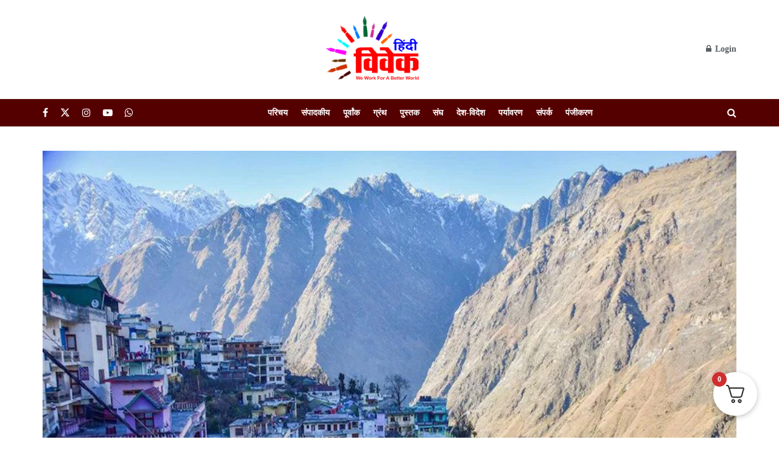

--- FILE ---
content_type: text/html; charset=utf-8
request_url: https://www.google.com/recaptcha/api2/aframe
body_size: 267
content:
<!DOCTYPE HTML><html><head><meta http-equiv="content-type" content="text/html; charset=UTF-8"></head><body><script nonce="2ewhRgITbkBH6AuYl8GT6g">/** Anti-fraud and anti-abuse applications only. See google.com/recaptcha */ try{var clients={'sodar':'https://pagead2.googlesyndication.com/pagead/sodar?'};window.addEventListener("message",function(a){try{if(a.source===window.parent){var b=JSON.parse(a.data);var c=clients[b['id']];if(c){var d=document.createElement('img');d.src=c+b['params']+'&rc='+(localStorage.getItem("rc::a")?sessionStorage.getItem("rc::b"):"");window.document.body.appendChild(d);sessionStorage.setItem("rc::e",parseInt(sessionStorage.getItem("rc::e")||0)+1);localStorage.setItem("rc::h",'1768286514334');}}}catch(b){}});window.parent.postMessage("_grecaptcha_ready", "*");}catch(b){}</script></body></html>

--- FILE ---
content_type: text/css
request_url: https://hindivivek.org/wp-content/cache/wpo-minify/1768047745/assets/wpo-minify-footer-b0641317.min.css
body_size: 371
content:
:root{--deensimc-color-white:#ffffff;--deensimc-color-light-gray:#f7f7f7;--deensimc-color-dark-grayish-blue:#54595f;--deensimc-dark-dark-gray:#474F53}.deensimc-image-slider-main h2,.deensimc-image-slider-main h3,.deensimc-image-slider-main h4,.deensimc-image-slider-main h5,.deensimc-image-slider-main h6,.deensimc-image-slider-main p,.deensimc-image-slider-main span{margin-top:0;margin-bottom:0}.deensimc-image-slider-main{display:grid;grid-template-areas:"deensimc-slider-media-wrapper deensimc-slider-content";background:var(--deensimc-color-light-gray);width:100%;height:100%;position:relative}.deensimc-image-slider-main.deensimc-no-contents{grid-template-columns:1fr}.deensimc-image-slider-main.left{grid-template-columns:1fr 1fr;grid-template-areas:'deensimc-ds-swiper deensimc-slider-content'}.deensimc-image-slider-main.right{grid-template-columns:1fr 1fr;grid-template-areas:'deensimc-slider-content deensimc-ds-swiper'}.deensimc-image-slider-main.bottom{grid-template-areas:"deensimc-slider-content" "deensimc-ds-swiper";text-align:center}.deensimc-image-slider-main.top{grid-template-areas:"deensimc-ds-swiper" "deensimc-slider-content";text-align:center}.deensimc-image-slider-main .deensimc-slider-media-wrapper{overflow:hidden}.deensimc-image-slider-main .deensimc-slider-content{grid-area:deensimc-slider-content;display:flex;flex-direction:column;gap:0;color:var(--deensimc-color-dark-grayish-blue);margin:0 auto;text-align:center}.deensimc-slider-heading{word-wrap:break-word}.deensimc-image-slider-main .deensimc-slider-content .deensimc-slider-heading h1{font-size:2rem}.deensimc-image-slider-main .deensimc-slider-content .deensimc-slider-des p{font-size:1.2rem}.deensimc-image-slider-main .deensimc-slider-content .deensimc-content-btn{font-size:1rem;padding:10px 20px;border:none;border-radius:5px;background-color:var(--deensimc-dark-dark-gray);color:var(--deensimc-color-white);cursor:pointer;transition:all 0.3s ease;width:fit-content}.deensimc-image-slider-main .deensimc-slider-media{grid-area:deensimc-ds-swiper}.deensimc-image-slider-main .deensimc-slider-media .deensimc-slider-img{height:100%}.deensimc-image-slider-main .deensimc-slider-media .deensimc-slider-img img{width:100%;height:100%;object-fit:cover}.deensimc-image-slider-main .swiper{width:100%;max-width:400px;padding:70px}.deensimc-image-slider-main .swiper-slide{display:flex;align-items:center;justify-content:center;border-radius:18px;font-size:22px;font-weight:700;color:var(--deensimc-color-white)}.deensimc-swiper-pagination.deensimc-swiper-pagination-clickable{position:unset}@media (max-width:1200px){.deensimc-image-slider-main .deensimc-slider-media{border:unset}.deensimc-image-slider-main .swiper{width:100%;max-width:450px;padding:70px}}@media (max-width:1201px){.deensimc-image-slider-main.left-laptop{grid-template-columns:1fr 1fr;grid-template-areas:'deensimc-ds-swiper deensimc-slider-content'}.deensimc-image-slider-main.right-laptop{grid-template-columns:1fr 1fr;grid-template-areas:'deensimc-slider-content deensimc-ds-swiper'}.deensimc-image-slider-main.top-laptop{grid-template-columns:1fr;grid-template-areas:"deensimc-ds-swiper" "deensimc-slider-content";text-align:center}.deensimc-image-slider-main.bottom-laptop{grid-template-columns:1fr;grid-template-areas:"deensimc-slider-content" "deensimc-ds-swiper";text-align:center}}@media (max-width:1025px) and (orientation:landscape){.deensimc-image-slider-main.left-tab{grid-template-columns:1fr 1fr;grid-template-areas:'deensimc-ds-swiper deensimc-slider-content'}.deensimc-image-slider-main.right-tab{grid-template-columns:1fr 1fr;grid-template-areas:'deensimc-slider-content deensimc-ds-swiper'}.deensimc-image-slider-main.top-tab{grid-template-columns:1fr;grid-template-areas:"deensimc-ds-swiper" "deensimc-slider-content";text-align:center}.deensimc-image-slider-main.bottom-tab{grid-template-columns:1fr;grid-template-areas:"deensimc-slider-content" "deensimc-ds-swiper";text-align:center}}@media (max-width:880px) and (orientation:landscape){.deensimc-image-slider-main.left-mobile-extra{grid-template-columns:1fr 1fr;grid-template-areas:'deensimc-ds-swiper deensimc-slider-content'}.deensimc-image-slider-main.right-mobile-extra{grid-template-columns:1fr 1fr;grid-template-areas:'deensimc-slider-content deensimc-ds-swiper'}.deensimc-image-slider-main.top-mobile-extra{grid-template-columns:1fr;grid-template-areas:"deensimc-ds-swiper" "deensimc-slider-content";text-align:center}.deensimc-image-slider-main.bottom-mobile-extra{grid-template-columns:1fr;grid-template-areas:"deensimc-slider-content" "deensimc-ds-swiper";text-align:center}}@media (max-width:768px){.deensimc-image-slider-main.bottom-mobile{grid-template-columns:1fr;grid-template-areas:"deensimc-slider-content" "deensimc-ds-swiper"}.deensimc-image-slider-main.left-mobile{grid-template-columns:1fr 1fr;grid-template-areas:'deensimc-ds-swiper deensimc-slider-content'}.deensimc-image-slider-main.top-mobile{grid-template-columns:1fr;grid-template-areas:"deensimc-ds-swiper" "deensimc-slider-content";text-align:center}.deensimc-image-slider-main.right-mobile{grid-template-columns:1fr 1fr;grid-template-areas:'deensimc-slider-content deensimc-ds-swiper';text-align:center}}@media (max-width:600px){.deensimc-image-slider-main .swiper{width:100%;max-width:250px;padding-bottom:60px;padding:unset}}

--- FILE ---
content_type: text/css
request_url: https://hindivivek.org/wp-content/cache/wpo-minify/1768047745/assets/wpo-minify-footer-f832142f.min.css
body_size: 139
content:
:root{--deensimc-color-white:#ffffff;--deensimc-color-deep-purple:#6b0f9c;--deensimc-color-light-gray:#f7f7f7;--deensimc-color-dark-grayish-blue:#54595f;--deensimc-dark-dark-gray:#474F53;--deensimc-panel-rgba:rgba(255, 255, 255, 0.1);--deensimc-image-panel-rgba-one:rgba(0, 0, 0, 0.72);--deensimc-image-panel-rgba-two:rgba(0, 0, 0, 0.45)}.deensimc-panels{height:600px;overflow:hidden;display:flex;gap:10px}.deensimc-panel{background:var(--deensimc-color-deep-purple);box-shadow:inset 0 0 0 5px var(--deensimc-panel-rgba);color:var(--deensimc-color-white);text-align:center;transition:font-size 0.7s cubic-bezier(0,1.09,1,-2.06),flex 0.3s ease-in-out,background 0.2s;font-size:20px;background-size:cover;background-position:center;flex:1;justify-content:center;display:flex;overflow:hidden;position:relative;align-items:flex-start}.deensimc-panel::after{content:"";position:absolute;top:0;left:0;width:100%;height:100%;background:rgb(0 0 0 / .5);transition:opacity 0.5s;z-index:1}.deensimc-panel>*:first-child{transform:translateY(-100%)}.deensimc-panel.open-active>*:first-child{transform:translateY(0) rotate(-90deg)}.deensimc-panel p.tb-rl{writing-mode:tb-rl;transform:rotate(180deg)}.deensimc-panel p.rl{writing-mode:rl;transform:rotate(0deg)}.deensimc-panel p{text-transform:uppercase;text-shadow:0 0 4px var(--deensimc-image-panel-rgba-one),0 0 14px var(--deensimc-image-panel-rgba-two);font-size:1.5em;z-index:11;transform-origin:center;padding-inline:60px;word-break:break-all;text-align:left;line-height:61px}.deensimc-panel p:nth-child(1){font-size:36px;margin-bottom:0;padding:0 0}.deensimc-panel.open{flex:2;font-size:40px}.deensimc-hover.deensimc-panel:hover{flex:2}@media only screen and (max-width:800px){.deensimc-panels{flex-direction:column}.deensimc-panel p{font-size:1em;transform:rotate(0deg);writing-mode:horizontal-tb;text-align:start}.deensimc-panel.open-active>*:first-child{transform:translateY(0) rotate(0deg)}.deensimc-panel.open-active>*:last-child{transform:translateY(0) rotate(0deg)}}@media (max-width:1201px){.deensimc-panel p.tb-rl-laptop{writing-mode:tb-rl;transform:rotate(180deg)}.deensimc-panel p.rl-laptop{writing-mode:rl;transform:rotate(0deg)}}@media (max-width:1025px) and (orientation:landscape){.deensimc-panel p.tb-rl-tab{writing-mode:tb-rl;transform:rotate(180deg)}.deensimc-panel p.rl-tab{writing-mode:rl;transform:rotate(0deg)}}@media (max-width:880px) and (orientation:landscape){.deensimc-panel p.tb-rl-mobile-extra{writing-mode:tb-rl;transform:rotate(180deg)}.deensimc-panel p.rl-mobile-extra{writing-mode:rl;transform:rotate(0deg)}}@media (max-width:767px){.deensimc-panel p.tb-rl-mobile{writing-mode:tb-rl;transform:rotate(180deg)}.deensimc-panel p.rl-mobile{writing-mode:rl;transform:rotate(0deg)}}

--- FILE ---
content_type: text/css
request_url: https://hindivivek.org/wp-content/cache/wpo-minify/1768047745/assets/wpo-minify-footer-37ae1526.min.css
body_size: 669
content:
:root{--deensimc-marquee-width:100vw;--deensimc-marquee-elements-displayed:4;--deensimc-marquee-element-width:calc(var(--deensimc-marquee-width) / var(--deensimc-marquee-elements-displayed));--deensimc-marquee-animation-duration:calc(var(--deensimc-marquee-elements) * 3s);--deensimc-marquee-tes-white:#ffffff;--deensimc-marquee-tes-boulder:#4E4E4E;--deensimc-marquee-tes-yellow:#f4b400;--deensimc-marquee-tes-bg:#e7e7e7;--deensimc-marquee-box-shadow:#555353;--deensimc-marquee-text-black:#000000;--deensimc-marquee-text-gray:gray;--deensimc-marquee-text-skyblue:#1e6fda;--deensimc-marquee-box-shadow-color:rgba(0, 0, 0, 0.15)}.deensimc-tes-text p{margin-bottom:0}.deensimc-tes-main blockquote{border:unset}.deensimc-tes .deensimc-tes-logo{overflow:hidden;position:relative}.deensimc-tes .deensimc-shadow.deensimc-tes-logo::before{content:"";height:100%;width:40px;box-shadow:0 0 100px 10px var(--deensimc-marquee-box-shadow);position:absolute;top:0;right:0;transform:translateX(100%);z-index:1}.deensimc-tes .deensimc-shadow.deensimc-tes-logo::after{content:"";height:100%;width:40px;box-shadow:0 0 100px 10px var(--deensimc-marquee-box-shadow);position:absolute;top:0;left:0;transform:translateX(-100%);z-index:1}.deensimc-tes .deensimc-tes-logo .deensimc-tes-content.deensimc-tes-content-reverse{animation:deensimc-scrolling-reverse var(--deensimc-marquee-animation-duration) linear infinite}.deensimc-tes .deensimc-tes-logo .deensimc-tes-content{list-style:none;height:100%;display:flex;gap:20px;align-items:start;animation:deensimc-scrolling var(--deensimc-marquee-animation-duration) linear infinite}.deensimc-tes .deensimc-tes-logo .deensimc-tes-content .deensimc-tes-item{display:flex;justify-content:center;align-items:center;flex-shrink:0;max-height:100%}.deensimc-tes .deensimc-tes-logo .deensimc-tes-content .deensimc-tes-item i{font-style:normal}@keyframes deensimc-scrolling{100%{transform:translateX(0)}0%{transform:translateX(calc(-1 * var(--deensimc-marquee-element-width) * var(--deensimc-marquee-elements)))}}@keyframes deensimc-scrolling-reverse{0%{transform:translateX(0)}100%{transform:translateX(calc(-1 * var(--deensimc-marquee-element-width) * var(--deensimc-marquee-elements)))}}.deensimc-tes .deensimc-tes-main{position:relative;overflow:hidden;margin:10px;min-width:220px;max-width:370px;width:100%;text-align:left;box-shadow:none!important}.deensimc-tes .deensimc-tes-main img{max-width:100%;aspect-ratio:1 / 1;object-fit:cover;width:70px;border-radius:50%;margin-bottom:15px;margin-top:10px;display:inline-block;z-index:1;position:relative}.deensimc-tes .deensimc-tes-main .deensimc-tes-author.no-image{margin-top:50px}.deensimc-tes .deensimc-tes-main .deensimc-tes-author{padding:0 15px}.deensimc-tes .deensimc-tes-main blockquote{margin:0;display:block;border-radius:8px;position:relative;background-color:var(--deensimc-marquee-tes-bg);padding:30px 50px 65px 50px;font-size:.8em;font-weight:500;margin:0 0 -50px;line-height:1.6em;box-shadow:0 0 5px var(--deensimc-marquee-box-shadow-color)}.deensimc-tes .deensimc-tes-main .deensimc-tes-author{margin-top:-20px;text-transform:uppercase;text-align:center;color:var(--deensimc-marquee-tes-white)}.deensimc-tes .deensimc-tes-main .deensimc-tes-author .deensimc-tes-heading{opacity:.8;margin:0;font-weight:800;color:var(--deensimc-marquee-text-black)}.deensimc-tes .deensimc-tes-main .deensimc-tes-author .deensimc-tes-heading span{font-weight:400;text-transform:none;display:block;color:var(--deensimc-marquee-text-black)}.deensimc-contents,.deensimc-show-more,.deensimc-toggle,.deensimc-tes-review-text{font-weight:400}.deensimc-tes-name{font-size:18px}.deensimc-tes-title{font-size:16px}.deensimc-tes-star-icon{padding:10px 0 10px 0}.deensimc-testimonial .deensimc-tes-star-icon{padding:30px 0 0 0}.deensimc-tes-cards-all .deensimc-tes-star-icon{padding:20px 40px 0 40px}.deensimc-tes-cards-all .deensimc-tes-star-icon.no-gap{padding:10px 40px 10px 40px}.deensimc-tes-icons-none i{color:var(--deensimc-marquee-tes-boulder)}.deensimc-tes-icons i{color:var(--deensimc-marquee-tes-yellow)}.deensimc-tes-star-icon small{color:var(--deensimc-marquee-tes-boulder);font-weight:600;font-size:16px}.deensimc-tes .deensimc-tes-logo .deensimc-tes-content .deensimc-tes-item .deensimc-tes-star-icon i{font-size:16px}.deensimc-testimonial .deensimc-tes-star-icon small{color:var(--deensimc-marquee-tes-white);font-weight:600;font-size:16px}.deensimc-tes-icons i,.deensimc-tes-icons-half i,.deensimc-tes-icons-none i{display:inline-block;position:relative;font-style:normal;cursor:default}.deensimc-tes-icons i::after,.deensimc-tes-icons-half i::after,.deensimc-tes-icons-none i::after{content:"\f005";display:block;font-size:inherit;position:absolute;overflow:hidden;color:var(--deensimc-marquee-tes-yellow);top:0;left:0;width:100%}.deensimc-tes-icons i,.deensimc-tes-icons-half i,.deensimc-tes-icons-none i{color:var(--deensimc-marquee-tes-boulder)}.deensimc-tes-icons i::after{width:100%}.deensimc-tes-icons-half i::after{width:50%}.deensimc-tes-icons-none i::after{width:0}.deensimc-tes .quote-left{position:absolute;transform:translate(-110%,-50%);z-index:1;font-size:40px;color:var(--deensimc-marquee-text-gray);opacity:unset}.deensimc-tes .quote-right{display:inline-block;margin-left:5px;margin-top:5px;position:absolute;z-index:1;font-size:40px;color:var(--deensimc-marquee-text-gray);opacity:unset}.deensimc-show-more,.deensimc-toggle{color:var(--deensimc-marquee-text-skyblue);cursor:pointer}.deensimc-tes.deensimc-off-icons .quote-left i,.deensimc-tes.deensimc-off-icons .quote-right i{display:none}@media (max-width:1400px){:root{--deensimc-marquee-elements-displayed:4}}@media (max-width:1200px){:root{--deensimc-marquee-elements-displayed:3}}@media (max-width:900px){:root{--deensimc-marquee-elements-displayed:2}}@media (max-width:600px){:root{--deensimc-marquee-width:100vw;--deensimc-marquee-height:16vh;--deensimc-marquee-elements-displayed:1}.deensimc-tes .deensimc-tes-logo .marquee:before,.deensimc-tes .deensimc-tes-logo .marquee:after{width:5rem}}